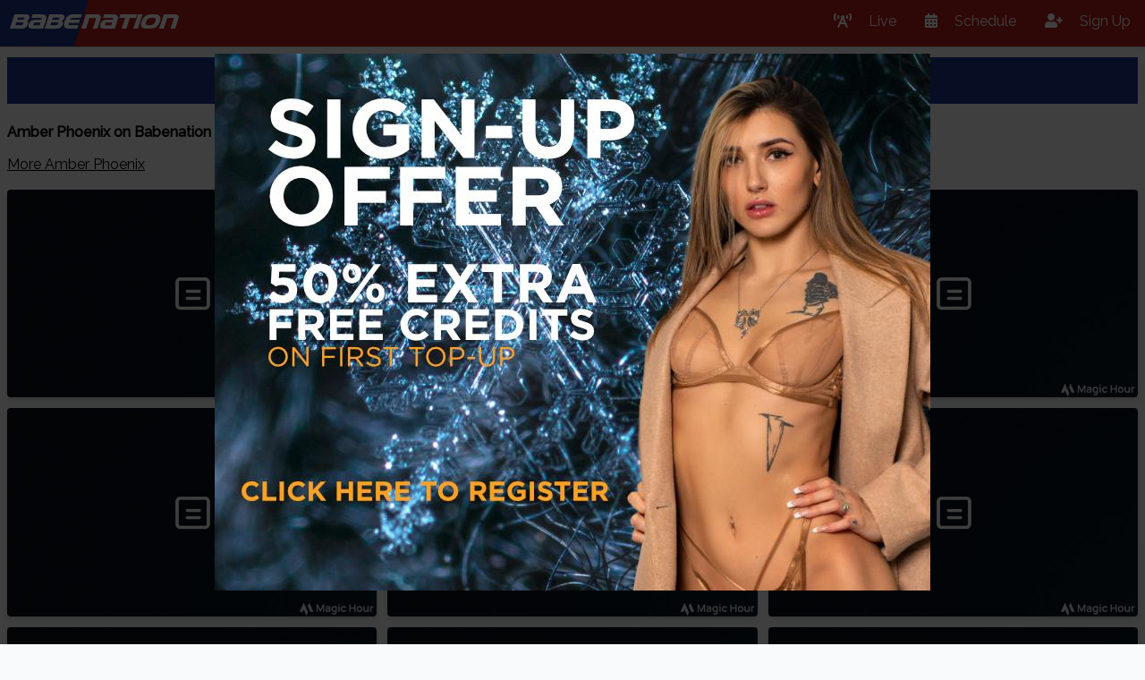

--- FILE ---
content_type: text/html; charset=utf-8
request_url: https://www.babenation.tv/babes/amber-phoenix/gallery/19-April-2021
body_size: 3160
content:
<!DOCTYPE html><html lang="en"><head>
    <meta charset="utf-8">
    <meta name="viewport" content="width=device-width, initial-scale=1.0">
    <base href="/">
    <link rel="stylesheet" href="https://cdnjs.cloudflare.com/ajax/libs/font-awesome/5.15.2/css/all.min.css">
    <link href="css/brand-font/MyFontsWebfontsKit.css" rel="stylesheet">
    <link href="css/site-out.css" rel="stylesheet">
    <link href="Cellcast.Babenation.Web.styles.css" rel="stylesheet">
    <title>Amber Phoenix on  Babenation / Babestation babeshows 19 April 2021 - Babenation and Babestation babeshows</title>

    <script type="text/default-title"></script>
    <script type="text/default-meta-elements">[[,"viewport",,"width=device-width, initial-scale=1.0"]]</script>
    <meta name="description" content="Amber Phoenix on  Babenation / Babestation babeshows 19 April 2021 porn video">
</head>

<body class="bg-gray-50">
        <!--Blazor:{"sequence":0,"type":"server","prerenderId":"4c7fcde71aa5479f8d108731a52b8013","descriptor":"CfDJ8MEVo9vEU4pOuZeJXKgHd4W2HVucsp4AJuNxlQAUxrDrJMUB\u002B2LttILwdn05\u002BjkxEzq3/JQIjqBi\u002BxNy0YYFJBxfWt03wAJbxrsICyQNpTf1OmT1NpQDCiEXZk09TPIOdcdbSJiYJs4O775frvoVSFLPPxoy1tlPiYTwYvm\u002B8ZSzCR5qTLihuyWecqjER7wIfhHhhaOLrUx8bREd1J/xnUEAxxIRxwlMsuQMX0P6MYeLKWqyrpsSLwctbrehtcDddY4cH\u002BXqSjJBzXetsxG6ElccIT3OFScNIE76eljV/BilokjVqVWjBR9fThEfY0dubcWPgLkdRlsx0gGN1rTq0GWATAB87XOTfBSS8OWrmuTw9zFjp48nfiDcYZS3EGOrCA=="}--><div class="top-0 z-10 fixed w-full lg:flex lg:justify-between shadow bg-red-700 text-white" b-i9k8e14gd0=""><div class=" lg:flex  lg:flex-grow justify-between" b-i9k8e14gd0=""><div class="flex  items-center flex-grow lg:flex-grow content-center  justify-between " b-i9k8e14gd0=""><a href="/" class=" flex-shrink-0 mr-1 brand" b-i9k8e14gd0=""><span class="bg-blue-900 p-2" b-i9k8e14gd0="">babe</span><span class="p-2" b-i9k8e14gd0="">nation</span></a>

            

            <div b-i9k8e14gd0=""></div>

            <a class="text-center py-2 px-4 lg:hidden block sm:block" b-i9k8e14gd0=""><i class="fas m-0 text-2xl fa-bars" b-i9k8e14gd0=""></i></a></div></div>

    <nav class="mobile-hidden lg:flex lg:flex-shrink-0 lg:flex-grow-0" b-i9k8e14gd0=""><a href="/" class="leading-loose block px-4 py-2"><i class="fa fa-broadcast-tower" b-i9k8e14gd0=""></i>
                    <span class="label" b-i9k8e14gd0="">Live</span></a><a href="/schedule" class="leading-loose block px-4 py-2"><i class="fa fa-calendar-alt" b-i9k8e14gd0=""></i>
                    <span class="label" b-i9k8e14gd0="">Schedule</span></a><a class="leading-loose block px-4 py-2 cursor-pointer" b-i9k8e14gd0=""><i class="fa fa-user-plus" b-i9k8e14gd0=""></i>
                    <span class="label" b-i9k8e14gd0="">Sign Up</span></a></nav></div>

<div class="px-2 mx-auto my-16 container" b-f1jcozfk49=""><a class="cursor-pointer my-5 bg-blue-900 block font-bold text-white text-center p-3 lg:text-xl"><i class="fas fa-external-link-alt"></i> Click here to see more of Amber Phoenix</a><div class="my-3"><h1 class="font-bold my-3">Amber Phoenix on  Babenation / Babestation babeshows 19 April 2021</h1>
    <a href="/babes/amber-phoenix/gallery" class="my-1 block underline">More
        Amber Phoenix</a></div><div class="mt-4 gap-3 grid grid-cols-1 md:grid-cols-2 lg:grid-cols-3 cursor-pointer"><div class="rounded shadow-md widescreen"><img class="rounded" src="https://s3.eu-west-2.amazonaws.com/media.babeshows.com/6b37aeda_8326_4c64_8314_058e85989ed7_4889d187da.jpg" alt="Amber Phoenix babestation"></div><div class="rounded shadow-md widescreen"><img class="rounded" src="https://s3.eu-west-2.amazonaws.com/media.babeshows.com/6b37aeda_8326_4c64_8314_058e85989ed7_4889d187da.jpg" alt="Amber Phoenix babestation"></div><div class="rounded shadow-md widescreen"><img class="rounded" src="https://s3.eu-west-2.amazonaws.com/media.babeshows.com/6b37aeda_8326_4c64_8314_058e85989ed7_4889d187da.jpg" alt="Amber Phoenix babestation"></div><div class="rounded shadow-md widescreen"><img class="rounded" src="https://s3.eu-west-2.amazonaws.com/media.babeshows.com/6b37aeda_8326_4c64_8314_058e85989ed7_4889d187da.jpg" alt="Amber Phoenix babestation"></div><div class="rounded shadow-md widescreen"><img class="rounded" src="https://s3.eu-west-2.amazonaws.com/media.babeshows.com/6b37aeda_8326_4c64_8314_058e85989ed7_4889d187da.jpg" alt="Amber Phoenix babestation"></div><div class="rounded shadow-md widescreen"><img class="rounded" src="https://s3.eu-west-2.amazonaws.com/media.babeshows.com/6b37aeda_8326_4c64_8314_058e85989ed7_4889d187da.jpg" alt="Amber Phoenix babestation"></div><div class="rounded shadow-md widescreen"><img class="rounded" src="https://s3.eu-west-2.amazonaws.com/media.babeshows.com/6b37aeda_8326_4c64_8314_058e85989ed7_4889d187da.jpg" alt="Amber Phoenix babestation"></div><div class="rounded shadow-md widescreen"><img class="rounded" src="https://s3.eu-west-2.amazonaws.com/media.babeshows.com/6b37aeda_8326_4c64_8314_058e85989ed7_4889d187da.jpg" alt="Amber Phoenix babestation"></div><div class="rounded shadow-md widescreen"><img class="rounded" src="https://s3.eu-west-2.amazonaws.com/media.babeshows.com/6b37aeda_8326_4c64_8314_058e85989ed7_4889d187da.jpg" alt="Amber Phoenix babestation"></div><div class="rounded shadow-md widescreen"><img class="rounded" src="https://s3.eu-west-2.amazonaws.com/media.babeshows.com/6b37aeda_8326_4c64_8314_058e85989ed7_4889d187da.jpg" alt="Amber Phoenix babestation"></div><div class="rounded shadow-md widescreen"><img class="rounded" src="https://s3.eu-west-2.amazonaws.com/media.babeshows.com/6b37aeda_8326_4c64_8314_058e85989ed7_4889d187da.jpg" alt="Amber Phoenix babestation"></div><div class="rounded shadow-md widescreen"><img class="rounded" src="https://s3.eu-west-2.amazonaws.com/media.babeshows.com/6b37aeda_8326_4c64_8314_058e85989ed7_4889d187da.jpg" alt="Amber Phoenix babestation"></div><div class="rounded shadow-md widescreen"><img class="rounded" src="https://s3.eu-west-2.amazonaws.com/media.babeshows.com/6b37aeda_8326_4c64_8314_058e85989ed7_4889d187da.jpg" alt="Amber Phoenix babestation"></div><div class="rounded shadow-md widescreen"><img class="rounded" src="https://s3.eu-west-2.amazonaws.com/media.babeshows.com/6b37aeda_8326_4c64_8314_058e85989ed7_4889d187da.jpg" alt="Amber Phoenix babestation"></div><div class="rounded shadow-md widescreen"><img class="rounded" src="https://s3.eu-west-2.amazonaws.com/media.babeshows.com/6b37aeda_8326_4c64_8314_058e85989ed7_4889d187da.jpg" alt="Amber Phoenix babestation"></div><div class="rounded shadow-md widescreen"><img class="rounded" src="https://s3.eu-west-2.amazonaws.com/media.babeshows.com/6b37aeda_8326_4c64_8314_058e85989ed7_4889d187da.jpg" alt="Amber Phoenix babestation"></div><div class="rounded shadow-md widescreen"><img class="rounded" src="https://s3.eu-west-2.amazonaws.com/media.babeshows.com/6b37aeda_8326_4c64_8314_058e85989ed7_4889d187da.jpg" alt="Amber Phoenix babestation"></div></div><a class="cursor-pointer my-5 bg-blue-900 block font-bold text-white text-center p-3 lg:text-xl"><i class="fas fa-external-link-alt"></i> Click here to see more of Amber Phoenix</a><div class="my-4"><a href="https://www.babestation.tv/live-babeshows/babenation" class="p-2 inline-block bg-gray-200 m-1 cursor-pointer text-sm rounded">
            Babenation
        </a><a href="/search/amber-phoenix-pvc-gloves-anal-show" class="p-2 inline-block bg-gray-200 m-1 cursor-pointer text-sm rounded">amber phoenix pvc gloves anal show</a><a href="/search/amber-phoenix-goliath-dildo-fuck-show" class="p-2 inline-block bg-gray-200 m-1 cursor-pointer text-sm rounded">amber phoenix goliath dildo fuck show</a><a href="/search/amber-phoenix-ride-goliath" class="p-2 inline-block bg-gray-200 m-1 cursor-pointer text-sm rounded">amber phoenix ride goliath</a><a href="/search/amber-phoenix-50-spanks-buzzathon" class="p-2 inline-block bg-gray-200 m-1 cursor-pointer text-sm rounded">amber phoenix 50 spanks buzzathon</a><a href="/search/amber-phoenix-buzzathon-50-spanks" class="p-2 inline-block bg-gray-200 m-1 cursor-pointer text-sm rounded">amber phoenix buzzathon   50 spanks</a><a href="/search/amber-phoenix-bj-tease-buzzathon" class="p-2 inline-block bg-gray-200 m-1 cursor-pointer text-sm rounded">amber phoenix bj tease buzzathon</a><a href="/search/amber-phoenix-big-dildo-anal-show" class="p-2 inline-block bg-gray-200 m-1 cursor-pointer text-sm rounded">amber phoenix big dildo anal show</a><a href="/search/amber-phoenix-dildo-fuck-show" class="p-2 inline-block bg-gray-200 m-1 cursor-pointer text-sm rounded">amber phoenix dildo fuck show</a><a href="/search/amber-phoenix-pussy-dildo-fuck" class="p-2 inline-block bg-gray-200 m-1 cursor-pointer text-sm rounded">amber phoenix pussy dildo fuck</a><a href="/search/amber-phoenix-bounce-and-spank-tits" class="p-2 inline-block bg-gray-200 m-1 cursor-pointer text-sm rounded">amber phoenix bounce and spank tits</a><a href="/search/amber-phoenix-anal-bead-tease" class="p-2 inline-block bg-gray-200 m-1 cursor-pointer text-sm rounded">amber phoenix anal bead tease</a><a href="/search/amber-phoenix-choc-on-ass-buzzathon" class="p-2 inline-block bg-gray-200 m-1 cursor-pointer text-sm rounded">amber phoenix choc on ass buzzathon</a><a href="/search/amber-phoenix-bananna-bj-and-buzzathon" class="p-2 inline-block bg-gray-200 m-1 cursor-pointer text-sm rounded">amber phoenix bananna bj and buzzathon</a><a href="/search/amber-phoenix-ass-fuck-glass-dildo" class="p-2 inline-block bg-gray-200 m-1 cursor-pointer text-sm rounded">amber phoenix ass fuck glass dildo</a><a href="/search/amber-phoenix-monster-dildo-de-fuck" class="p-2 inline-block bg-gray-200 m-1 cursor-pointer text-sm rounded">amber phoenix monster dildo de fuck</a></div>

    <footer class="my-10" b-f1jcozfk49=""><div b-f1jcozfk49=""><a class="mx-3" href="/pdfs/terms.pdf" b-f1jcozfk49="">Terms &amp; Conditions</a><a class="mx-5" href="/pdfs/privacy.pdf" b-f1jcozfk49="">Privacy
        Policy</a>
        <a onclick="this.href = atob('bWFpbHRvOmluZm9AZ2FtZW5ldHdvcmtidi5jb20/c3ViamVjdD1iYWJlbmF0aW9uLnR2')" class="mx-5 cursor-pointer" b-f1jcozfk49="">Contact Us</a>
        <a onclick="this.href = atob('aHR0cHM6Ly9mb3Jtcy50dmFsd2F5cy5jb20vY29udGVudC1yZW1vdmFsP3NpdGU9YmFiZW5hdGlvbg==')" class="mx-5 cursor-pointer" b-f1jcozfk49="">Content Removal</a></div>

        <a class="block mt-10" href="https://clearbit.com" b-f1jcozfk49="">Logos provided by Clearbit</a></footer></div><!--Blazor:{"prerenderId":"4c7fcde71aa5479f8d108731a52b8013"}-->

    <div id="blazor-error-ui">
        
        
        
        <a href="" class="reload">Reload</a>
        <a class="dismiss">🗙</a>
    </div>

        <script src="/BlazorInterop.js?whyryoureadingthis=r1"></script>
        <script src="_framework/blazor.server.js"></script>

    <!-- Yandex.Metrika counter -->
    <script type="text/javascript">
        (function (m, e, t, r, i, k, a) {
            m[i] = m[i] || function () { (m[i].a = m[i].a || []).push(arguments) };
            m[i].l = 1 * new Date(); k = e.createElement(t), a = e.getElementsByTagName(t)[0], k.async = 1, k.src = r, a.parentNode.insertBefore(k, a)
        })
            (window, document, "script", "https://mc.yandex.ru/metrika/tag.js", "ym");

        ym(71744257, "init", {
            clickmap: true,
            trackLinks: true,
            accurateTrackBounce: true
        });
    </script>
    <noscript>
        <div><img src="https://mc.yandex.ru/watch/71744257" style="position:absolute; left:-9999px;" alt=""></div>
    </noscript>
    <!-- /Yandex.Metrika counter -->



<script>(function(){function c(){var b=a.contentDocument||a.contentWindow.document;if(b){var d=b.createElement('script');d.innerHTML="window.__CF$cv$params={r:'9be85e11af6a1693',t:'MTc2ODUxMTUwNg=='};var a=document.createElement('script');a.src='/cdn-cgi/challenge-platform/scripts/jsd/main.js';document.getElementsByTagName('head')[0].appendChild(a);";b.getElementsByTagName('head')[0].appendChild(d)}}if(document.body){var a=document.createElement('iframe');a.height=1;a.width=1;a.style.position='absolute';a.style.top=0;a.style.left=0;a.style.border='none';a.style.visibility='hidden';document.body.appendChild(a);if('loading'!==document.readyState)c();else if(window.addEventListener)document.addEventListener('DOMContentLoaded',c);else{var e=document.onreadystatechange||function(){};document.onreadystatechange=function(b){e(b);'loading'!==document.readyState&&(document.onreadystatechange=e,c())}}}})();</script><script defer src="https://static.cloudflareinsights.com/beacon.min.js/vcd15cbe7772f49c399c6a5babf22c1241717689176015" integrity="sha512-ZpsOmlRQV6y907TI0dKBHq9Md29nnaEIPlkf84rnaERnq6zvWvPUqr2ft8M1aS28oN72PdrCzSjY4U6VaAw1EQ==" data-cf-beacon='{"version":"2024.11.0","token":"b7448430f1e9492ba6b61a5d25bae94b","r":1,"server_timing":{"name":{"cfCacheStatus":true,"cfEdge":true,"cfExtPri":true,"cfL4":true,"cfOrigin":true,"cfSpeedBrain":true},"location_startswith":null}}' crossorigin="anonymous"></script>
</body></html>